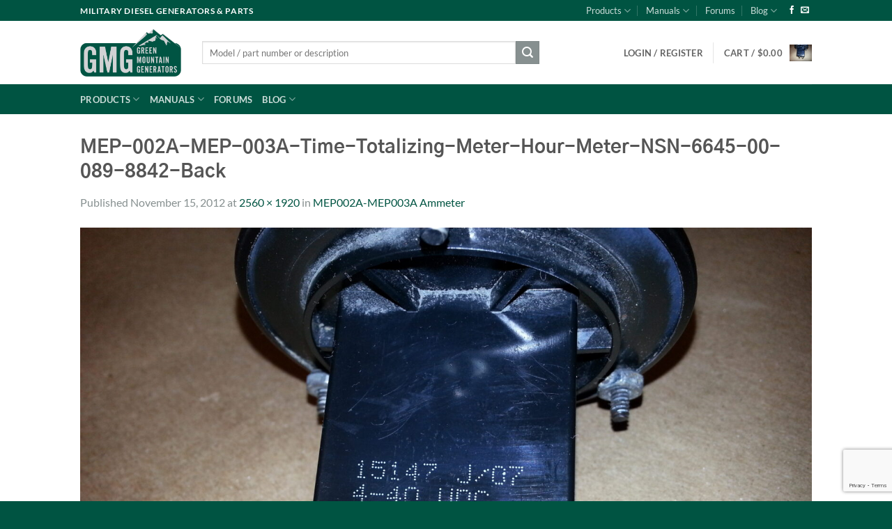

--- FILE ---
content_type: text/html; charset=utf-8
request_url: https://www.google.com/recaptcha/api2/anchor?ar=1&k=6LdDpoIUAAAAANtuB0Gqkk77r5P9Pe1POvzlczid&co=aHR0cHM6Ly9ncmVlbm1vdW50YWluZ2VuZXJhdG9ycy5jb206NDQz&hl=en&v=PoyoqOPhxBO7pBk68S4YbpHZ&size=invisible&anchor-ms=20000&execute-ms=30000&cb=22x4u3ghy5e2
body_size: 48770
content:
<!DOCTYPE HTML><html dir="ltr" lang="en"><head><meta http-equiv="Content-Type" content="text/html; charset=UTF-8">
<meta http-equiv="X-UA-Compatible" content="IE=edge">
<title>reCAPTCHA</title>
<style type="text/css">
/* cyrillic-ext */
@font-face {
  font-family: 'Roboto';
  font-style: normal;
  font-weight: 400;
  font-stretch: 100%;
  src: url(//fonts.gstatic.com/s/roboto/v48/KFO7CnqEu92Fr1ME7kSn66aGLdTylUAMa3GUBHMdazTgWw.woff2) format('woff2');
  unicode-range: U+0460-052F, U+1C80-1C8A, U+20B4, U+2DE0-2DFF, U+A640-A69F, U+FE2E-FE2F;
}
/* cyrillic */
@font-face {
  font-family: 'Roboto';
  font-style: normal;
  font-weight: 400;
  font-stretch: 100%;
  src: url(//fonts.gstatic.com/s/roboto/v48/KFO7CnqEu92Fr1ME7kSn66aGLdTylUAMa3iUBHMdazTgWw.woff2) format('woff2');
  unicode-range: U+0301, U+0400-045F, U+0490-0491, U+04B0-04B1, U+2116;
}
/* greek-ext */
@font-face {
  font-family: 'Roboto';
  font-style: normal;
  font-weight: 400;
  font-stretch: 100%;
  src: url(//fonts.gstatic.com/s/roboto/v48/KFO7CnqEu92Fr1ME7kSn66aGLdTylUAMa3CUBHMdazTgWw.woff2) format('woff2');
  unicode-range: U+1F00-1FFF;
}
/* greek */
@font-face {
  font-family: 'Roboto';
  font-style: normal;
  font-weight: 400;
  font-stretch: 100%;
  src: url(//fonts.gstatic.com/s/roboto/v48/KFO7CnqEu92Fr1ME7kSn66aGLdTylUAMa3-UBHMdazTgWw.woff2) format('woff2');
  unicode-range: U+0370-0377, U+037A-037F, U+0384-038A, U+038C, U+038E-03A1, U+03A3-03FF;
}
/* math */
@font-face {
  font-family: 'Roboto';
  font-style: normal;
  font-weight: 400;
  font-stretch: 100%;
  src: url(//fonts.gstatic.com/s/roboto/v48/KFO7CnqEu92Fr1ME7kSn66aGLdTylUAMawCUBHMdazTgWw.woff2) format('woff2');
  unicode-range: U+0302-0303, U+0305, U+0307-0308, U+0310, U+0312, U+0315, U+031A, U+0326-0327, U+032C, U+032F-0330, U+0332-0333, U+0338, U+033A, U+0346, U+034D, U+0391-03A1, U+03A3-03A9, U+03B1-03C9, U+03D1, U+03D5-03D6, U+03F0-03F1, U+03F4-03F5, U+2016-2017, U+2034-2038, U+203C, U+2040, U+2043, U+2047, U+2050, U+2057, U+205F, U+2070-2071, U+2074-208E, U+2090-209C, U+20D0-20DC, U+20E1, U+20E5-20EF, U+2100-2112, U+2114-2115, U+2117-2121, U+2123-214F, U+2190, U+2192, U+2194-21AE, U+21B0-21E5, U+21F1-21F2, U+21F4-2211, U+2213-2214, U+2216-22FF, U+2308-230B, U+2310, U+2319, U+231C-2321, U+2336-237A, U+237C, U+2395, U+239B-23B7, U+23D0, U+23DC-23E1, U+2474-2475, U+25AF, U+25B3, U+25B7, U+25BD, U+25C1, U+25CA, U+25CC, U+25FB, U+266D-266F, U+27C0-27FF, U+2900-2AFF, U+2B0E-2B11, U+2B30-2B4C, U+2BFE, U+3030, U+FF5B, U+FF5D, U+1D400-1D7FF, U+1EE00-1EEFF;
}
/* symbols */
@font-face {
  font-family: 'Roboto';
  font-style: normal;
  font-weight: 400;
  font-stretch: 100%;
  src: url(//fonts.gstatic.com/s/roboto/v48/KFO7CnqEu92Fr1ME7kSn66aGLdTylUAMaxKUBHMdazTgWw.woff2) format('woff2');
  unicode-range: U+0001-000C, U+000E-001F, U+007F-009F, U+20DD-20E0, U+20E2-20E4, U+2150-218F, U+2190, U+2192, U+2194-2199, U+21AF, U+21E6-21F0, U+21F3, U+2218-2219, U+2299, U+22C4-22C6, U+2300-243F, U+2440-244A, U+2460-24FF, U+25A0-27BF, U+2800-28FF, U+2921-2922, U+2981, U+29BF, U+29EB, U+2B00-2BFF, U+4DC0-4DFF, U+FFF9-FFFB, U+10140-1018E, U+10190-1019C, U+101A0, U+101D0-101FD, U+102E0-102FB, U+10E60-10E7E, U+1D2C0-1D2D3, U+1D2E0-1D37F, U+1F000-1F0FF, U+1F100-1F1AD, U+1F1E6-1F1FF, U+1F30D-1F30F, U+1F315, U+1F31C, U+1F31E, U+1F320-1F32C, U+1F336, U+1F378, U+1F37D, U+1F382, U+1F393-1F39F, U+1F3A7-1F3A8, U+1F3AC-1F3AF, U+1F3C2, U+1F3C4-1F3C6, U+1F3CA-1F3CE, U+1F3D4-1F3E0, U+1F3ED, U+1F3F1-1F3F3, U+1F3F5-1F3F7, U+1F408, U+1F415, U+1F41F, U+1F426, U+1F43F, U+1F441-1F442, U+1F444, U+1F446-1F449, U+1F44C-1F44E, U+1F453, U+1F46A, U+1F47D, U+1F4A3, U+1F4B0, U+1F4B3, U+1F4B9, U+1F4BB, U+1F4BF, U+1F4C8-1F4CB, U+1F4D6, U+1F4DA, U+1F4DF, U+1F4E3-1F4E6, U+1F4EA-1F4ED, U+1F4F7, U+1F4F9-1F4FB, U+1F4FD-1F4FE, U+1F503, U+1F507-1F50B, U+1F50D, U+1F512-1F513, U+1F53E-1F54A, U+1F54F-1F5FA, U+1F610, U+1F650-1F67F, U+1F687, U+1F68D, U+1F691, U+1F694, U+1F698, U+1F6AD, U+1F6B2, U+1F6B9-1F6BA, U+1F6BC, U+1F6C6-1F6CF, U+1F6D3-1F6D7, U+1F6E0-1F6EA, U+1F6F0-1F6F3, U+1F6F7-1F6FC, U+1F700-1F7FF, U+1F800-1F80B, U+1F810-1F847, U+1F850-1F859, U+1F860-1F887, U+1F890-1F8AD, U+1F8B0-1F8BB, U+1F8C0-1F8C1, U+1F900-1F90B, U+1F93B, U+1F946, U+1F984, U+1F996, U+1F9E9, U+1FA00-1FA6F, U+1FA70-1FA7C, U+1FA80-1FA89, U+1FA8F-1FAC6, U+1FACE-1FADC, U+1FADF-1FAE9, U+1FAF0-1FAF8, U+1FB00-1FBFF;
}
/* vietnamese */
@font-face {
  font-family: 'Roboto';
  font-style: normal;
  font-weight: 400;
  font-stretch: 100%;
  src: url(//fonts.gstatic.com/s/roboto/v48/KFO7CnqEu92Fr1ME7kSn66aGLdTylUAMa3OUBHMdazTgWw.woff2) format('woff2');
  unicode-range: U+0102-0103, U+0110-0111, U+0128-0129, U+0168-0169, U+01A0-01A1, U+01AF-01B0, U+0300-0301, U+0303-0304, U+0308-0309, U+0323, U+0329, U+1EA0-1EF9, U+20AB;
}
/* latin-ext */
@font-face {
  font-family: 'Roboto';
  font-style: normal;
  font-weight: 400;
  font-stretch: 100%;
  src: url(//fonts.gstatic.com/s/roboto/v48/KFO7CnqEu92Fr1ME7kSn66aGLdTylUAMa3KUBHMdazTgWw.woff2) format('woff2');
  unicode-range: U+0100-02BA, U+02BD-02C5, U+02C7-02CC, U+02CE-02D7, U+02DD-02FF, U+0304, U+0308, U+0329, U+1D00-1DBF, U+1E00-1E9F, U+1EF2-1EFF, U+2020, U+20A0-20AB, U+20AD-20C0, U+2113, U+2C60-2C7F, U+A720-A7FF;
}
/* latin */
@font-face {
  font-family: 'Roboto';
  font-style: normal;
  font-weight: 400;
  font-stretch: 100%;
  src: url(//fonts.gstatic.com/s/roboto/v48/KFO7CnqEu92Fr1ME7kSn66aGLdTylUAMa3yUBHMdazQ.woff2) format('woff2');
  unicode-range: U+0000-00FF, U+0131, U+0152-0153, U+02BB-02BC, U+02C6, U+02DA, U+02DC, U+0304, U+0308, U+0329, U+2000-206F, U+20AC, U+2122, U+2191, U+2193, U+2212, U+2215, U+FEFF, U+FFFD;
}
/* cyrillic-ext */
@font-face {
  font-family: 'Roboto';
  font-style: normal;
  font-weight: 500;
  font-stretch: 100%;
  src: url(//fonts.gstatic.com/s/roboto/v48/KFO7CnqEu92Fr1ME7kSn66aGLdTylUAMa3GUBHMdazTgWw.woff2) format('woff2');
  unicode-range: U+0460-052F, U+1C80-1C8A, U+20B4, U+2DE0-2DFF, U+A640-A69F, U+FE2E-FE2F;
}
/* cyrillic */
@font-face {
  font-family: 'Roboto';
  font-style: normal;
  font-weight: 500;
  font-stretch: 100%;
  src: url(//fonts.gstatic.com/s/roboto/v48/KFO7CnqEu92Fr1ME7kSn66aGLdTylUAMa3iUBHMdazTgWw.woff2) format('woff2');
  unicode-range: U+0301, U+0400-045F, U+0490-0491, U+04B0-04B1, U+2116;
}
/* greek-ext */
@font-face {
  font-family: 'Roboto';
  font-style: normal;
  font-weight: 500;
  font-stretch: 100%;
  src: url(//fonts.gstatic.com/s/roboto/v48/KFO7CnqEu92Fr1ME7kSn66aGLdTylUAMa3CUBHMdazTgWw.woff2) format('woff2');
  unicode-range: U+1F00-1FFF;
}
/* greek */
@font-face {
  font-family: 'Roboto';
  font-style: normal;
  font-weight: 500;
  font-stretch: 100%;
  src: url(//fonts.gstatic.com/s/roboto/v48/KFO7CnqEu92Fr1ME7kSn66aGLdTylUAMa3-UBHMdazTgWw.woff2) format('woff2');
  unicode-range: U+0370-0377, U+037A-037F, U+0384-038A, U+038C, U+038E-03A1, U+03A3-03FF;
}
/* math */
@font-face {
  font-family: 'Roboto';
  font-style: normal;
  font-weight: 500;
  font-stretch: 100%;
  src: url(//fonts.gstatic.com/s/roboto/v48/KFO7CnqEu92Fr1ME7kSn66aGLdTylUAMawCUBHMdazTgWw.woff2) format('woff2');
  unicode-range: U+0302-0303, U+0305, U+0307-0308, U+0310, U+0312, U+0315, U+031A, U+0326-0327, U+032C, U+032F-0330, U+0332-0333, U+0338, U+033A, U+0346, U+034D, U+0391-03A1, U+03A3-03A9, U+03B1-03C9, U+03D1, U+03D5-03D6, U+03F0-03F1, U+03F4-03F5, U+2016-2017, U+2034-2038, U+203C, U+2040, U+2043, U+2047, U+2050, U+2057, U+205F, U+2070-2071, U+2074-208E, U+2090-209C, U+20D0-20DC, U+20E1, U+20E5-20EF, U+2100-2112, U+2114-2115, U+2117-2121, U+2123-214F, U+2190, U+2192, U+2194-21AE, U+21B0-21E5, U+21F1-21F2, U+21F4-2211, U+2213-2214, U+2216-22FF, U+2308-230B, U+2310, U+2319, U+231C-2321, U+2336-237A, U+237C, U+2395, U+239B-23B7, U+23D0, U+23DC-23E1, U+2474-2475, U+25AF, U+25B3, U+25B7, U+25BD, U+25C1, U+25CA, U+25CC, U+25FB, U+266D-266F, U+27C0-27FF, U+2900-2AFF, U+2B0E-2B11, U+2B30-2B4C, U+2BFE, U+3030, U+FF5B, U+FF5D, U+1D400-1D7FF, U+1EE00-1EEFF;
}
/* symbols */
@font-face {
  font-family: 'Roboto';
  font-style: normal;
  font-weight: 500;
  font-stretch: 100%;
  src: url(//fonts.gstatic.com/s/roboto/v48/KFO7CnqEu92Fr1ME7kSn66aGLdTylUAMaxKUBHMdazTgWw.woff2) format('woff2');
  unicode-range: U+0001-000C, U+000E-001F, U+007F-009F, U+20DD-20E0, U+20E2-20E4, U+2150-218F, U+2190, U+2192, U+2194-2199, U+21AF, U+21E6-21F0, U+21F3, U+2218-2219, U+2299, U+22C4-22C6, U+2300-243F, U+2440-244A, U+2460-24FF, U+25A0-27BF, U+2800-28FF, U+2921-2922, U+2981, U+29BF, U+29EB, U+2B00-2BFF, U+4DC0-4DFF, U+FFF9-FFFB, U+10140-1018E, U+10190-1019C, U+101A0, U+101D0-101FD, U+102E0-102FB, U+10E60-10E7E, U+1D2C0-1D2D3, U+1D2E0-1D37F, U+1F000-1F0FF, U+1F100-1F1AD, U+1F1E6-1F1FF, U+1F30D-1F30F, U+1F315, U+1F31C, U+1F31E, U+1F320-1F32C, U+1F336, U+1F378, U+1F37D, U+1F382, U+1F393-1F39F, U+1F3A7-1F3A8, U+1F3AC-1F3AF, U+1F3C2, U+1F3C4-1F3C6, U+1F3CA-1F3CE, U+1F3D4-1F3E0, U+1F3ED, U+1F3F1-1F3F3, U+1F3F5-1F3F7, U+1F408, U+1F415, U+1F41F, U+1F426, U+1F43F, U+1F441-1F442, U+1F444, U+1F446-1F449, U+1F44C-1F44E, U+1F453, U+1F46A, U+1F47D, U+1F4A3, U+1F4B0, U+1F4B3, U+1F4B9, U+1F4BB, U+1F4BF, U+1F4C8-1F4CB, U+1F4D6, U+1F4DA, U+1F4DF, U+1F4E3-1F4E6, U+1F4EA-1F4ED, U+1F4F7, U+1F4F9-1F4FB, U+1F4FD-1F4FE, U+1F503, U+1F507-1F50B, U+1F50D, U+1F512-1F513, U+1F53E-1F54A, U+1F54F-1F5FA, U+1F610, U+1F650-1F67F, U+1F687, U+1F68D, U+1F691, U+1F694, U+1F698, U+1F6AD, U+1F6B2, U+1F6B9-1F6BA, U+1F6BC, U+1F6C6-1F6CF, U+1F6D3-1F6D7, U+1F6E0-1F6EA, U+1F6F0-1F6F3, U+1F6F7-1F6FC, U+1F700-1F7FF, U+1F800-1F80B, U+1F810-1F847, U+1F850-1F859, U+1F860-1F887, U+1F890-1F8AD, U+1F8B0-1F8BB, U+1F8C0-1F8C1, U+1F900-1F90B, U+1F93B, U+1F946, U+1F984, U+1F996, U+1F9E9, U+1FA00-1FA6F, U+1FA70-1FA7C, U+1FA80-1FA89, U+1FA8F-1FAC6, U+1FACE-1FADC, U+1FADF-1FAE9, U+1FAF0-1FAF8, U+1FB00-1FBFF;
}
/* vietnamese */
@font-face {
  font-family: 'Roboto';
  font-style: normal;
  font-weight: 500;
  font-stretch: 100%;
  src: url(//fonts.gstatic.com/s/roboto/v48/KFO7CnqEu92Fr1ME7kSn66aGLdTylUAMa3OUBHMdazTgWw.woff2) format('woff2');
  unicode-range: U+0102-0103, U+0110-0111, U+0128-0129, U+0168-0169, U+01A0-01A1, U+01AF-01B0, U+0300-0301, U+0303-0304, U+0308-0309, U+0323, U+0329, U+1EA0-1EF9, U+20AB;
}
/* latin-ext */
@font-face {
  font-family: 'Roboto';
  font-style: normal;
  font-weight: 500;
  font-stretch: 100%;
  src: url(//fonts.gstatic.com/s/roboto/v48/KFO7CnqEu92Fr1ME7kSn66aGLdTylUAMa3KUBHMdazTgWw.woff2) format('woff2');
  unicode-range: U+0100-02BA, U+02BD-02C5, U+02C7-02CC, U+02CE-02D7, U+02DD-02FF, U+0304, U+0308, U+0329, U+1D00-1DBF, U+1E00-1E9F, U+1EF2-1EFF, U+2020, U+20A0-20AB, U+20AD-20C0, U+2113, U+2C60-2C7F, U+A720-A7FF;
}
/* latin */
@font-face {
  font-family: 'Roboto';
  font-style: normal;
  font-weight: 500;
  font-stretch: 100%;
  src: url(//fonts.gstatic.com/s/roboto/v48/KFO7CnqEu92Fr1ME7kSn66aGLdTylUAMa3yUBHMdazQ.woff2) format('woff2');
  unicode-range: U+0000-00FF, U+0131, U+0152-0153, U+02BB-02BC, U+02C6, U+02DA, U+02DC, U+0304, U+0308, U+0329, U+2000-206F, U+20AC, U+2122, U+2191, U+2193, U+2212, U+2215, U+FEFF, U+FFFD;
}
/* cyrillic-ext */
@font-face {
  font-family: 'Roboto';
  font-style: normal;
  font-weight: 900;
  font-stretch: 100%;
  src: url(//fonts.gstatic.com/s/roboto/v48/KFO7CnqEu92Fr1ME7kSn66aGLdTylUAMa3GUBHMdazTgWw.woff2) format('woff2');
  unicode-range: U+0460-052F, U+1C80-1C8A, U+20B4, U+2DE0-2DFF, U+A640-A69F, U+FE2E-FE2F;
}
/* cyrillic */
@font-face {
  font-family: 'Roboto';
  font-style: normal;
  font-weight: 900;
  font-stretch: 100%;
  src: url(//fonts.gstatic.com/s/roboto/v48/KFO7CnqEu92Fr1ME7kSn66aGLdTylUAMa3iUBHMdazTgWw.woff2) format('woff2');
  unicode-range: U+0301, U+0400-045F, U+0490-0491, U+04B0-04B1, U+2116;
}
/* greek-ext */
@font-face {
  font-family: 'Roboto';
  font-style: normal;
  font-weight: 900;
  font-stretch: 100%;
  src: url(//fonts.gstatic.com/s/roboto/v48/KFO7CnqEu92Fr1ME7kSn66aGLdTylUAMa3CUBHMdazTgWw.woff2) format('woff2');
  unicode-range: U+1F00-1FFF;
}
/* greek */
@font-face {
  font-family: 'Roboto';
  font-style: normal;
  font-weight: 900;
  font-stretch: 100%;
  src: url(//fonts.gstatic.com/s/roboto/v48/KFO7CnqEu92Fr1ME7kSn66aGLdTylUAMa3-UBHMdazTgWw.woff2) format('woff2');
  unicode-range: U+0370-0377, U+037A-037F, U+0384-038A, U+038C, U+038E-03A1, U+03A3-03FF;
}
/* math */
@font-face {
  font-family: 'Roboto';
  font-style: normal;
  font-weight: 900;
  font-stretch: 100%;
  src: url(//fonts.gstatic.com/s/roboto/v48/KFO7CnqEu92Fr1ME7kSn66aGLdTylUAMawCUBHMdazTgWw.woff2) format('woff2');
  unicode-range: U+0302-0303, U+0305, U+0307-0308, U+0310, U+0312, U+0315, U+031A, U+0326-0327, U+032C, U+032F-0330, U+0332-0333, U+0338, U+033A, U+0346, U+034D, U+0391-03A1, U+03A3-03A9, U+03B1-03C9, U+03D1, U+03D5-03D6, U+03F0-03F1, U+03F4-03F5, U+2016-2017, U+2034-2038, U+203C, U+2040, U+2043, U+2047, U+2050, U+2057, U+205F, U+2070-2071, U+2074-208E, U+2090-209C, U+20D0-20DC, U+20E1, U+20E5-20EF, U+2100-2112, U+2114-2115, U+2117-2121, U+2123-214F, U+2190, U+2192, U+2194-21AE, U+21B0-21E5, U+21F1-21F2, U+21F4-2211, U+2213-2214, U+2216-22FF, U+2308-230B, U+2310, U+2319, U+231C-2321, U+2336-237A, U+237C, U+2395, U+239B-23B7, U+23D0, U+23DC-23E1, U+2474-2475, U+25AF, U+25B3, U+25B7, U+25BD, U+25C1, U+25CA, U+25CC, U+25FB, U+266D-266F, U+27C0-27FF, U+2900-2AFF, U+2B0E-2B11, U+2B30-2B4C, U+2BFE, U+3030, U+FF5B, U+FF5D, U+1D400-1D7FF, U+1EE00-1EEFF;
}
/* symbols */
@font-face {
  font-family: 'Roboto';
  font-style: normal;
  font-weight: 900;
  font-stretch: 100%;
  src: url(//fonts.gstatic.com/s/roboto/v48/KFO7CnqEu92Fr1ME7kSn66aGLdTylUAMaxKUBHMdazTgWw.woff2) format('woff2');
  unicode-range: U+0001-000C, U+000E-001F, U+007F-009F, U+20DD-20E0, U+20E2-20E4, U+2150-218F, U+2190, U+2192, U+2194-2199, U+21AF, U+21E6-21F0, U+21F3, U+2218-2219, U+2299, U+22C4-22C6, U+2300-243F, U+2440-244A, U+2460-24FF, U+25A0-27BF, U+2800-28FF, U+2921-2922, U+2981, U+29BF, U+29EB, U+2B00-2BFF, U+4DC0-4DFF, U+FFF9-FFFB, U+10140-1018E, U+10190-1019C, U+101A0, U+101D0-101FD, U+102E0-102FB, U+10E60-10E7E, U+1D2C0-1D2D3, U+1D2E0-1D37F, U+1F000-1F0FF, U+1F100-1F1AD, U+1F1E6-1F1FF, U+1F30D-1F30F, U+1F315, U+1F31C, U+1F31E, U+1F320-1F32C, U+1F336, U+1F378, U+1F37D, U+1F382, U+1F393-1F39F, U+1F3A7-1F3A8, U+1F3AC-1F3AF, U+1F3C2, U+1F3C4-1F3C6, U+1F3CA-1F3CE, U+1F3D4-1F3E0, U+1F3ED, U+1F3F1-1F3F3, U+1F3F5-1F3F7, U+1F408, U+1F415, U+1F41F, U+1F426, U+1F43F, U+1F441-1F442, U+1F444, U+1F446-1F449, U+1F44C-1F44E, U+1F453, U+1F46A, U+1F47D, U+1F4A3, U+1F4B0, U+1F4B3, U+1F4B9, U+1F4BB, U+1F4BF, U+1F4C8-1F4CB, U+1F4D6, U+1F4DA, U+1F4DF, U+1F4E3-1F4E6, U+1F4EA-1F4ED, U+1F4F7, U+1F4F9-1F4FB, U+1F4FD-1F4FE, U+1F503, U+1F507-1F50B, U+1F50D, U+1F512-1F513, U+1F53E-1F54A, U+1F54F-1F5FA, U+1F610, U+1F650-1F67F, U+1F687, U+1F68D, U+1F691, U+1F694, U+1F698, U+1F6AD, U+1F6B2, U+1F6B9-1F6BA, U+1F6BC, U+1F6C6-1F6CF, U+1F6D3-1F6D7, U+1F6E0-1F6EA, U+1F6F0-1F6F3, U+1F6F7-1F6FC, U+1F700-1F7FF, U+1F800-1F80B, U+1F810-1F847, U+1F850-1F859, U+1F860-1F887, U+1F890-1F8AD, U+1F8B0-1F8BB, U+1F8C0-1F8C1, U+1F900-1F90B, U+1F93B, U+1F946, U+1F984, U+1F996, U+1F9E9, U+1FA00-1FA6F, U+1FA70-1FA7C, U+1FA80-1FA89, U+1FA8F-1FAC6, U+1FACE-1FADC, U+1FADF-1FAE9, U+1FAF0-1FAF8, U+1FB00-1FBFF;
}
/* vietnamese */
@font-face {
  font-family: 'Roboto';
  font-style: normal;
  font-weight: 900;
  font-stretch: 100%;
  src: url(//fonts.gstatic.com/s/roboto/v48/KFO7CnqEu92Fr1ME7kSn66aGLdTylUAMa3OUBHMdazTgWw.woff2) format('woff2');
  unicode-range: U+0102-0103, U+0110-0111, U+0128-0129, U+0168-0169, U+01A0-01A1, U+01AF-01B0, U+0300-0301, U+0303-0304, U+0308-0309, U+0323, U+0329, U+1EA0-1EF9, U+20AB;
}
/* latin-ext */
@font-face {
  font-family: 'Roboto';
  font-style: normal;
  font-weight: 900;
  font-stretch: 100%;
  src: url(//fonts.gstatic.com/s/roboto/v48/KFO7CnqEu92Fr1ME7kSn66aGLdTylUAMa3KUBHMdazTgWw.woff2) format('woff2');
  unicode-range: U+0100-02BA, U+02BD-02C5, U+02C7-02CC, U+02CE-02D7, U+02DD-02FF, U+0304, U+0308, U+0329, U+1D00-1DBF, U+1E00-1E9F, U+1EF2-1EFF, U+2020, U+20A0-20AB, U+20AD-20C0, U+2113, U+2C60-2C7F, U+A720-A7FF;
}
/* latin */
@font-face {
  font-family: 'Roboto';
  font-style: normal;
  font-weight: 900;
  font-stretch: 100%;
  src: url(//fonts.gstatic.com/s/roboto/v48/KFO7CnqEu92Fr1ME7kSn66aGLdTylUAMa3yUBHMdazQ.woff2) format('woff2');
  unicode-range: U+0000-00FF, U+0131, U+0152-0153, U+02BB-02BC, U+02C6, U+02DA, U+02DC, U+0304, U+0308, U+0329, U+2000-206F, U+20AC, U+2122, U+2191, U+2193, U+2212, U+2215, U+FEFF, U+FFFD;
}

</style>
<link rel="stylesheet" type="text/css" href="https://www.gstatic.com/recaptcha/releases/PoyoqOPhxBO7pBk68S4YbpHZ/styles__ltr.css">
<script nonce="wGhTJNxpjYe1vdBXs8h1og" type="text/javascript">window['__recaptcha_api'] = 'https://www.google.com/recaptcha/api2/';</script>
<script type="text/javascript" src="https://www.gstatic.com/recaptcha/releases/PoyoqOPhxBO7pBk68S4YbpHZ/recaptcha__en.js" nonce="wGhTJNxpjYe1vdBXs8h1og">
      
    </script></head>
<body><div id="rc-anchor-alert" class="rc-anchor-alert"></div>
<input type="hidden" id="recaptcha-token" value="[base64]">
<script type="text/javascript" nonce="wGhTJNxpjYe1vdBXs8h1og">
      recaptcha.anchor.Main.init("[\x22ainput\x22,[\x22bgdata\x22,\x22\x22,\[base64]/[base64]/[base64]/bmV3IHJbeF0oY1swXSk6RT09Mj9uZXcgclt4XShjWzBdLGNbMV0pOkU9PTM/bmV3IHJbeF0oY1swXSxjWzFdLGNbMl0pOkU9PTQ/[base64]/[base64]/[base64]/[base64]/[base64]/[base64]/[base64]/[base64]\x22,\[base64]\\u003d\x22,\[base64]/[base64]/Q8OwRcOqQXhWQ8OewpDCiWBweMKkaMOLYcOvw6cnw61uw6bCnHYJwol7woPDtjHCvMOCAETCtQ0Xw6DCgMORw7t/[base64]/DlkhgwqLChCIlFgrChMKkw7wuDE1UJ3fChQ3CunJxwqx6wqbDn0UJwoTCowDDgmXChsKDWBjDtVXDqQsxSgXCssKge2ZUw7HDm37DmhvDnlN3w5fDqcOKwrHDkAtTw7UjaMOyN8Ojw7jClsO2X8KaWcOXwoPDosK/NcOqKcOgG8OiwonCvMKLw40wwp3Dpy82w6B+wrAjw7Q7wp7DvhbDuhHDgcOwwqrCkFw/wrDDqMODK3BvwoDDqXrChw7DjXvDvFNkwpMGw4otw60hHjR2FV5oPsO+D8ONwpkGw7rCrUxjEwE/[base64]/IBrCgcKZdsOda8K4LsKvwqjChgnCpGHDgWZqWmYjNcKeYgfClRfDiEjDkcOwEMOeasOgwqo6SHjDhsOWw77DusKOWMK9wpNvw4jDoFjCphhyHkpSwo7Ds8Ojw7HCjMKtwr07w4RdK8K7M3XCncKMw4MawqbCi1jCn0A7wp3Dm3NaTsKIw4TCmXdlwqE9FcKBw7R/AwN7SClfasKcTW4+ZsOcwrYxY3ZOw6pSwonDkMKCWsOQw5PDpBrCiMKtJMKVwpkjcMKhw6ttwqwiaMOsd8OfYU/Cg2DDhAvCqsKPSMO6wp50QsKow6dDRcOKKMOQZz3DicO/[base64]/DgsKSGcKqXnnDgsKbbMOMwpTDjUcVwqzCj8KZVMKoV8KUwoXCuhcMXTfDj17Cogtbwrgiw4vCucO3DMKTT8OBwplKATN9wrPCj8O5w6PCnMK/w7IXNhAbIsOPAsO/wqZ1cQxmwpZ2w6XDgMOqwpQxwrjDhip5w5bCgXUXw4XDl8KYHzzDs8OewoYJw5XCoC7CklTDiMKew5NrwqnCl2bDvcOPw48Fe8OWV1TDtMOMw51YD8OHJMKrwowawrMAIMO8w5VLw5cHUQjCpjpOwpcxfmbCnjNvZR3DhE/Dg1BNwqFYw5DDo3Yfa8O7ZMOiEgXCvcK0wrPCh0lXwrbDucOSX8OZC8KIUEs0woDDncKYNcKSw4UHwosQwpHDvxnCpmceTnQaaMOAw7w5GsOFw5/CqsKKw4UrYxFlwoXDvz3CjsKwaEtELGnCghjDpiwDWXJYw7PDnWt2Q8KgbcKZHzHCiMO5w5/DpzrDlsOKIFnDrMKawo9cwqweWTN6RgnDmcORLcOwXEt5EsO1w41ZwrDDkwjDuXUWwrzCnMOXOcOnH1zDjgdPw6d3wprDucKld2/Cpn1UKsORwoLDpcOze8Ocw5HChEbDqz81X8KmfAlLccKoIsKCw4ENw7k9wr3Ct8KDw4TCtl0ew6HCuH1PRMOCwqQQMMKOFGgWbcO5w7XDssOsw77CmXLCssKhwq/DgXLDnRfDsBXDmcKcMmvDjhbCqSPDmzFCw65UwqFmwprDlhUkworClFNqw5/DjT/CnE/CtzrDtMKww5Mdw57DgMKxIgzCkHzDtwlkJ1zDnsOzwp3CksOeNcKvw5k4wobDhxA1w73CkH17SMKbw5rDgsKCMcKfwroewr/DjcOHZMKDwqvCvhPDncOXM1JCCAddw7PCtBbCtsKqwpZOw6/CssKgwoXCgcK+w6grBCJjw48mwq8uJFsIHMK1dk/DgDVfU8KAw7s5w4QIwp3DpgXDrcK0AHTCgsKLw7pVwrgPCMOOw7rCuVJgVsKhwrBzMWDCrhZew7nDlQXDjcK9P8KBIcK+OcOtwrUewr3CvMOGHsO8wrfCscOHSnMXwrIGwq/CmsO9dcKsw718wpTDkcKPw78IA17CtMKkasO8UMOaNmZRw51Wbn8dwp/DhMK5woBcXcOiIMOfN8KMwpjDt1zCrxBFw7DDpcO0w5zDkSTCn2gcw5IzR2HCmSJeQMOnw7QPwrjDgsKcMRs/K8OKF8OcwqnDkMKmw4LCsMO2KH3DkcOPQsKPw5LDmzrCncKFPWB/wocpwpLDqcKUw6AsKMK9aVfDusKew4TCtkPDhcONb8O8wp9fLEc2JChNHwB0wpPDkMOuf1dnw7HDljYhwpp3UMKSw4bCnMKlw5DCs0JBRSkQeBNVD0x4w5/DmGQgWcKFw5Mlw6/DpwtcVMOMFcK3ecKVw6vCoMOEQzBWDVrDvHsHa8KOL3fDmgUFwp3CtMODRsKewqDDn3PCg8Oqw7RAwpVJc8Kgw4LDvMOEw6hcw7DDvMOBwq3DghHCoTjCu3TCmsKXw4/[base64]/XFTCh8KGw7HCn8K+w6J0ZEkFwo/[base64]/w5c5McOMwoggWUrDh2LCicOjw5ZNecKuw7RuSF1HwqgZHsO9FMOmw7EiWsK3MxEQwpDCuMKNwrRfw6TDusKeCWbClmjDp0kQOsKsw6ULwoXCmkkiamwuE0YOwoQgCBtWB8ORIU44TV/Dl8KADcKRw4PDlMO2w5nCjQh9MMOVwprDuQMZNcOIw7sBHy/CrltfIF5pw7zDuMOlw5LCgUnDtzJhD8KZX1kVwoLDtn9qwqzDvRbCqVVrwo7CggY/IxrDl05pwr3DikrCjcKIwp8kXMK+wohcYQ/Dvz/Dr2tAMcO2w78uWcO7LBAYFB4nCxvDkygZMsOqAsOfwpchEHAiwos0wqzCgVlVU8OsesKqYSnDqiFWXsKFw5TCmMOAMcOUw5d5wr7DrCIMBlU1M8KKPV/Cm8O3w5cLMsO1wqgvLFohw4fDscOGwonDncKsLMKnw6QTccKZw7/DmijCn8OdI8KSw5Fww6HDkB54ZDLCi8OASE9tAMOsLztQOwvDoQbDrcOyw53Dqy8VPDsHNCTCi8OYZcKtZSw2wpAWMcOcw7dqAsOZGsOgwrtZFGVIwrrDtcOqfxnDsMK2w5Jaw4rDlMOxw4zDgFnDtMOFw7JEdsKWXF/Cr8OOw5vDlTpZOcOUw7JVwrLDnzkVw7bDi8KnwpvDgMKEw4kmw5XDh8OmwrtLWkVVDUUccAnCrSBHNUM/VTElwpUqw5tkcMOOw48QIjnDvcOcBsKHwqgHwpxRw6bCucOobitMc2fDllMrwovDkxkYwofDm8OJVsKjKwXDhsKOZV/DqFkpfFvDj8Kaw61vacO1wp40w5Vtwqotw7PDosKSX8OiwrMZwr0XRMOyJMKZw6XDp8KyAWhLw7TCrCVmQEVXF8KrMDx1w6XCuFjCmltqT8KIe8KkYiTDiFTDlcOaw77Cs8Ogw705FFzCkyljwppgCScKAcKtOkJuO2XCky9EXE5eSHVtRRU9Pw/DkDQgc8KWw4pJw4HCksO3KsOcw7QGw4V/V1LDjcObw4hePlLCtTBMwrPDl8KtNcOMwrJrAsKkwpfDnsOIwqDDr2HCnMObw6NXMUzDmcK/bcOHDcKubSNxFiVoEjLCp8K/w6vChxDDqcOxwr5uW8OQwrxICMKsfcOGL8OmJ1HDoxTDp8K/EHDDpsKcQxUTXMO5GzNGRcOFPiHDosKvw4YQw4rCq8OowpAawokKw5XDinrDk2bChsKeAMKkVgnDk8KCVE3CiMK7dcOFw6AxwqA5TTJGw5d9J1vCssK0wo/[base64]/CmsKIwoHCocKcYMK6LVHDrgzDgRkvesK/FsK+EDZPwrfCuDV2ZcKDwo5WwrwxwpdMwr4Mw5rDgMOBbMOwcsO8a2QGwqt7w4waw7vDiH8JMl3Dj3RFEk1tw79JdDEBwpE6ZyDDtMKnTAorJEs9w7LClzZWfMK+w4cjw7bCksKrNyZnw5XDlhN/w5kBHFjCuH9ucMOvw5dpw4zCnsOneMOMTivDi1lewpHDr8KNfQ8Aw7PClDdUw4LCrHPCtMKywoAKfcOTwrptacOXATHDhhhVwphmw4EwwqHCpDjDvMK8PFnDoxnDggzDsjbCgGZ0wrM8e0rCjD/CrlASdcKUwrLDncOcFD3DrBd1w6LDmcK6wohmLS/DhcKUG8OTf8OCwqM4FTLCksOwdwLDrsO2HgpfEcOrwp/Dn0jCjsOWwonDhyHCqBYRwojDtcKXQsKqw4XCpMKnw5LDoUbDgxUkP8OZJ3jCrH3Ck09aBcKDDDxbw5V8FCkJAMOxwozCp8KYZsKvw7PDm2IewowMwp/[base64]/DnMOJwoczZ8Kdw6vCi2DCuMK7bMKhw6MTB8KBwp/DpkrDtUPCssOvwoDCpzXCscKrGMOOwrTCgX8yRcKvwp9pf8KfczBpcMKlw7cqwrd8w4jDvUApwqbDtl1DTFkrK8KvGnY7GEXCokNTSQgDEQErSQrDsRnDtz7CojHChcK/MxDDjy3DsS9Gw4/[base64]/[base64]/Cj18vw4dFwpRWesKNwo/DncOhNsOuw47CjBfCnMKswpXCh8KoLnfCo8Kdw5Qbw5ZNwq8mw58/w5PDrk/Cu8KLw4LDmcK7w5PDlMOYw7dHwoTDiz/DtF8Zwo/[base64]/DksOHbkTCnsO0woLCl8OWfcOiw5PDrMOuw7jCp07Ckz4wwqrCuMOtwpA9w481w77CtcKbw7ccfsO7NMOcVMOjw4DCvDlZT34AwrTCqTUmw4HCtMOIw6s/NMOdw4UOw7/CtMK2w4VXwqRnazEGCcOUw7JdwoU4ckfDk8OaPyMQwqgmLUXDiMOew4JgIsKYwr/CjDYhwrFdwrTCrUXDiElbw67Dv0EaDk5OE1JjAsKFwqZIw586Z8OOw7E3woEZISbDg8KJwodMw5xfUMOQw7nDvWEtwrnDkG7DmX1SNGYMw64TX8KLKcKQw6Auw7MFAsK5w7jCjGLCmzPCtsKqw5/CvcOkawPDtizDrQwuwrUKw6h9LywHw77DucKPDGhqOMOFw49wKlMawoJ9MxzCmX5rdsOzwogHwrt2O8OIKcKwdjMbw4zCuyQTDRUZYMO4w4AzdMK5w67ClGcUwrDCisOew7NDw7NhwpTCgsKewrDCuMO8O2vDlsK/wo18wp1Xw7ZxwrB9fsKWaMOPw7Uow4E6Gj/Chm3CkMKpV8OWQToqwpgUaMKraCHChWovQcOmOMKLUsKzesOew67Dn8Opw4/CjMKIDMOQU8OKw6nCj3wcwrbDuxXDn8KuCWXCh1JBGMKlQMOgwqvCiTYAQMKFKcOXwrAXS8OYdBYyewzCtAEvwrrDnsKmw6ZIw54cfnRnHiPCshLDvcK3w4spVmZ7wpDDoVfDjQVfdScuX8OXwolqIx8pBsOtw4/[base64]/Cq8KZwqIJwo83AFQXFyhwYwJ4w4RUw4zCvMOBwoPCplHCicOrw4HDoCZrw5xXwpRVw4/[base64]/[base64]/CgCtEDyzDh0LCucOIw5/ClyXCh3nCqMKqWSTDgDPDlFLDtSHDiU3DmMKmwpggRMKHcX3CnHlVKB3CgcOfw4QUwrlwaMOIwpFpw4PCusObw40cwofDhMKdw4vDqGbDnkkrwq7DkCvDqQAGTQRjbXgGwpJ/RcO1wr93w4duwp7Ds1XDlHFIGiNLw7nCt8O/Dy0dwoLDt8KNw4PCtsOEJyvCmMKTUG7CmTXDmFPDicOhw6rCuC56wq9iTR1NEcK8LWjDl1IXAnLDjsKjw5DDiMOnbRDDqsO1w7IoH8K3w7DDmcOOw4fCrcOqVsOswq4Jw7YXwrPDicKxwrLDrcOKw7DDk8KSw4jCl11vVz7CnMOVRcKIBUhvwpdFwr/Ch8OKw5XDiDHClMKswo3DgSZ1JUsWI1zColTDqMOzw6tZwqAjJsKowo3CpcO+w4QHw7pcw6Mrwq1lwpF9CsO7JsKAA8OWDcK9w5k2N8O+UcOKwoPDkQfCusOsJ0/Ch8OVw4FMwq1afH8PWA/[base64]/CkXbDpThTwrTDsMK6w4Myw4BtBS7DnsO+w53DmCM4woTCkArDg8OAHmRAw7tNNcOmw4NYJsOvb8KEdsKhwqnCucKFwq8sDcKWwrEHCR7DhTIlZ37DkVcQOcKCEMO3HR4bw5F/[base64]/CqE/[base64]/CmjVNwqjCoMOAwpXCgwDCukECUsKpfMKOBsOGacK5L0nCmBUhOCphWWjCjTdUwrHDjcOzfcK/wqkWO8KYdcK+FcKDDU1sG2dYDTPCs0wvwpkqw67CmwMpacKlw7XCpsOtPcKwwo9JQXxUP8OlwpPDhx/[base64]/DqDM5w4k9w4XDlC56VEtCNcKtw5BPwpNIwoIPwqfCoRTCgVbCjcKuwpvCqwstMMOOwonDiQ0zdMOYw4DDtcOLw7bDrGHCoF5bTsOWOsKoIMKrwofDkcKAFwh2wr3CisKwQDs1FcKzfyPCqFUUwolmBwxjWMK/NR7DiUzDjMOxFMOEAirDlVlzccOpbMOTw4nCvHw2IsOiwrLDtsKiw5fDk2Zfw6xTIsOPw7EXGn7CoxJUO0FLw5w/wrs1fcOIGjRWYcKaeETCi3AbZMO+w5MRw7/[base64]/CnndgwpgDw5HDqMKzLBHCixLDpcKVaMOPX8Oww6pqQMOaCMOybGfCvAFjA8O0wovCqxAew6vDrcO0d8OrdcKkPSxuw490wr5DwpY2fQgZeBPCn27CgsK3KQMBwo/CqMOAwpTDhyN2w5JqwoLDkBPCjDQgwr7Dv8OIGMO7EsKTw7ZSE8K5wq8bwpHClsKIVUcCQcOMc8Klw4HDoCEzwo4iw6nCqHPDpQxtEMKDw5YHwq0UHGDDlsOofX7Dml8LO8K6E2HDr13CtHXDkjZNP8KhNsKAw53Dg8KQwpnDjcKVQMK0w4/Ck3LDkHjDq3V7wrw6w41two8qLMKLw4zCjsO2AMKtwpXChy7Di8O2e8OEwp7CgcO9w7XCrMKhw44JwrsRw5l9ZCrCoQzDmCkMUMKNScK/b8K6w4XDgQRhwqxQYAjCrxUBw5YuIwrDn8KkwpPDpsKZw4zDoAxbw5TCjsOOBMKQw6xfw6w3AcKzw40vIMKCwqrDnHDDj8K/[base64]/Dr3Fvwo7DvcKswqwAIMOEUWPClcKSaWPCqk9IScO8KMKxwqfDtcK5RMKrHsOKKXpYwrDCtsK5wp7DvcKYOnvDqMOaw4EvPMOOw7jCtcKOw7BsSQ3Dl8KpJDYTbxvDpMOtw5jCpcKyYGxxfcOtNsKWwpYBw4dCW3vDksKwwqIywqDCvV/DmFvDo8KRYMK4WzccLsKDwqJ/wp7CgynCisKwI8OuBkbCkcKqWMKEwokEdgpFFX5VG8Ove1DDrcOCd8Orwr3Dv8OiM8KHw6FGwo/[base64]/w7dEfsOuwohzwrM2w6PDs0Nmw51oWx3CkMOhdcKNBAzDl0x4HkDDnVXCqsOaCsOZHTAnYVXDmcK4wpbDsx3DhDMhwr/DpDjCncKgw6/DjcO0PcOww6HCscKLYgwuP8KRw5DDm0V0wrHDgGPDscKzAF3Ds3VnCmVyw6/CslPCk8OmwrjCiWtpwrZ6w6VRwpBhQlnDtVTDh8OJwp3CqMKNWMKCH39qO2vDtMK1RErDhAoAwq3Cllx0wow5NVJDTgtPw6PCr8OVK1YDwpvCtiBMw74hw4bChsKDei/DmsKVwp3CkF7DohpEw4LDjMKTFcOcwojCk8Oawo59wpxLdcKdCsKBYMKRwo/CmcKgwrvDqBXCvTjDsMKofcKUw7/DtcKNTMO9woodbATDgwvDqGN7wp3CmDchwrbDkMOBd8OiV8Odaz/DjUHDjcOGS8ONwp5ow4rCgsK9wrPDhhUdIcOKP3zCgEXCklDCoXXDpHI8wq4TB8Ouw6/Dh8KtwrxXZ1XCmn5HO0PDrsOuZcOAQB5ow64nX8OMTsOLw4/CsMO0NQ7DgMO/wobDsS1Bwp7CoMOAIsOJXsOdQR/[base64]/[base64]/CthgjdMORDlrDpyQkBG1hQcK/wpPChsOpw7tQP1fDmMKGXD1sw50hF0TDrVvCp8KoHcKUbMOuG8K8w5nDkSTDiUzCo8Ksw4hEw5pUG8KkwqrCgl/[base64]/CgkkaL8KJQcOgRF1NCsO0w5towqLCsDlpwrEqwq1CwpbChEJyDQ16M8K3woTDuRbCs8KYw5TCqDLCtFvDphQawpbClmcGwrbDrGJaacOvNl0dF8K1VcKuDx/Dt8KxMsKQwpXDmsKwEDxtwpJ0Qxktw7h2w4LCp8Ojw4XCiADDucKtw410fMOdQWvCn8OJWFVUwpTCvWjCisKZIMK/WnciPWHCpcOiw6rDqjXCsgrDr8KfwpQgbMO/w6DCuTrCkndMw5F2UsKsw5LCkcKRw7/CjsOLYwrDtMOiGmTCvhdFPcKZw61vAEBHBhpgw4Bsw5YobHIbwoPDocO1RlbCsSo0EsOMZn7CscKuZMO5w5crMFfDnMK1WVzCkcKKBBxjV8KCOsOTG8Oyw7vCo8OIw7NTVMOMHcOkwpgAE2/DvcKZV3LCuTpEwpo0w7diOFjCggdWwp0OdDHCnAjCo8OBwoE0w6d/[base64]/wqBxw5jDj8OgwpzDq8K5GlbDl3DDnADCmsK/w5BtNcKcUMKrw7RCZj/DmXLCjXRrwrZ9SBDCo8KIw77Dtg4NDgx5wop4w71zwo9HZ2jDuFrCplJ1wqlpw7wQw4xxw53Dj0bDgcKgwp/Dh8KyaBIXw73DvwTDk8KhwqXClRXCgVMAejtGw4vDvErDujJWLcO5RMOww7doN8OKw5XCg8KwPsOEN1t+NV8jRMKeTMKQwqFnEEjCk8Ozw6cGCidAw6InUUrCrG3DlH0Vw7PDnsK4PDTCjjwBesOoG8O7w5/[base64]/CuwoGGhrDksOcwqoowqAQHcKAw5vDisKhwpTDvMOgwpzCv8KjPMOxw4vCnS/CiMKTwqAFUMKNPHVewqPCjMK3w7PCogbChE0Jw7nDtnsIw6Fiw4bCsMO/OSHCj8Oaw5B6wonCmE0lUQnCjmHCqsOww7PCg8KqT8K/w5duGcOxw53CgcOuGyzDiFHCq2NVwozDrh/CusK4IQZAPx/CrsOdRsKlXQbCnnHCg8OuwocTwpPCrQ7Dmntyw6HCvmTCsinDnMOnVsKTw4rDsgYKAmvDpzQHR8OXPcOBc3R1Gl3DoBA/YkPDkBswwqItwovCucOuNMORwrDCnsKHwpLDonZscsKjR2zCmTY9w4XCpsKrcGQ2V8KGwrZhwrQOCCPDosKfSMK5WUbDvEnDhMKUwoNRLHk4D0xsw51Vwot4woLDocK4w4LCmjnCrgBTesKLw4Y7dj3CvcOmwoNxKStlwr0NccO/ewjCqTcpw57DrxbCnko4XEEIHxjDiFFwwovCssOlfCFYAcODwqxwTsOlw6HDn2pmNkFDCsOVXcKowo/DmsO0wooPw5fDjQbDucKlwqwiw5B7w40NW03DjF43w5/CjW/Di8OWdMK7wp4KworCpMKZO8ODYsK9w554XRDDo0ZyPsKEDsOZA8KhwocOLHbCvMODQ8O3w7vDoMOZwpsDGgwxw6nDisKaL8OVwpFyYQfCol/CiMO5DcKtNj4swrrCusKkw5tlZcORwrdqDMOBw75mJ8Kgw7ZnVsKuZDMRwpZEw5zCmcKXwoLCg8K8SMOZwoDCo05aw6TCgU3CusKVcMKQL8OFwrEZI8KWP8Kgw7kETcOow5rDl8KqXko5wqlhD8ORwopAw6llwr/Du0HCt0jCi8KpwrjCrMKpwpzCqyLCtMKrwqrDrMOPa8KnQE4DeWllLgLDqlUnw7/CgiLCp8OJJTINbMKWViHDkyLCvWrDgsOaL8KiURrDq8K/[base64]/ChsK/YcOKwqp1w5zCuS3DrMKMAsKwbG5tFcK0wojDnlNuQcKnZMOIwr5hRsOsFycxKsOTJ8Obw4rCgARDM043w5jDmMKhTQzCqsKWw5PDrAHCsVjDsw7CkRI+w5rCrsKEw7fCsBkMMTBiwqhwO8KGwpJdw67DvzDCkiXDm3x/TAzCmMKnw6vDv8OPXnPDqifCsybDvCLCt8OvWMKmM8Kuw5ViJcOfwpN+U8Kgw7UcasOxwpNYU3J3UD/CrsOzPSHClR/DhUPDtCHDuGBBKMKyZCYPw6nDvcKpw4NCw7NKVMOSVCvDtQ7CucK3w6pDSFzClsOuwoEiRMOzwqLDhMKacMOpwqXCnyw3wrTDgXkjf8OtwovChsOHHMKaIsOIw5AleMKCw7taecO6wp/[base64]/DicOPwrFXwrpwGsOYN0PDjwY3fMKSLhpGw7jCgsOiTMKse1VZw6tyLm3Cq8KdZB7Du3BJwr7ChMK5w7Zgw7/DncKCdMOXYF3Dq0XCkcONwqXCiX5BwrHDisOIw5TDlWl9w7Zkw5c7AsKnYMK0w5vDuGlVwokWwpnDrHF1wqfDksKKUhfDoMOQAcOgCwASf1TCjyBFwrLDp8K/[base64]/CrcO4FljDgg53O18JYsKHG8OJT8Kxw5HDswXDm8OYw5XDhU8cHXtYwrvDt8KaJsKqf8K1wp5kw5vCocKlJ8Kjw6AfwqHDujgkAgxNw43Dh1ILKcKqw6kcwp/Cn8OnejVwBsKEOCjChGbDlMO2BMKpPxfCqcO9wpXDpD3CkMKVRhciw7VfZTvCkXoSwrhUeMK8wphNIcODcQfCiXp2wq8Gw5DDpWUrwotAGcKaUm3CvFTCkXBKe3wNwooywofCmxQnw5ltw6g7Bi/CtsKPL8Ojwp7DjVcgPlxnAQXCvcKNw5jDmsOHw7FuR8KidjBKwrzDtCNGw5bDh8KVHw/[base64]/[base64]/Cj8Kewo/CsGEhwr/DnMK+CkRDw57ClQxhQnJdw6DCgWQ1GEXCrQbCuTDCi8Omwo3Clm/DhVPCjcK4JElBw6bDn8K6wqPDp8O8KMK0wq4uQQfDnDg0wpzDpF4vW8KydMK6VyHCoMO/JMOkDMKMwpphw6DCvkDCpMK0aMK7f8ODwoY5CMOIw6ZFwr7Dq8OBaSkEL8Klw7FNVsKge2rDu8Klwr5MY8OewprCrx/CshxmwrouwqJEdcKddMKvOgXChwRjbsKRwoTDkcKYw4jDn8KKw4bDhxrCrH/CiMKdwrnCnMKdw5/DjivDvcK5GcKAdFTCiMOzwqHDmMOFw7XCjcO2wqsQS8Kwwrh/USoFwrAXwo4oJ8KAwpHDnW/DkMK9w4jCv8OyMWdPw4kzwp/CqMKxwoErDMKYMw7DsMOlwpLDs8ODwoDCpwTDhwrCnMO6w4LDpsOlwpQfwoNsFcO9wr0RwqZ8WMOTwpUwQ8Ksw64aSMKSwpY9w65Aw6jCgw/CqhXCpHDDqcOiNsKRw7ZWwq/DuMOLB8OaWy0KCsKxAR5uasOZO8KTUMO9MsOSw4LDpmLDh8KEw7TClzDCtn4MZ2LCtRIPw6tEw4kiw4fCpVnDqB/[base64]/[base64]/[base64]/Cq8KSemXConfDi8O/[base64]/[base64]/TzlCW25bw6TDu8KyU2cTVcOtwoRfw5Iiw603OS5nbx8oAcKgRMOIwoTDksKswrXClz7CpsO7IcKAXMK3JcOxwpHDosOJw4DDohLCrSp4CFEyCXPDoMOPacOFAMK1e8KGwr00L0h/CzTCnjvChwlUw5nDpSN4IcKfwq7DkMKrwpxpwoc3woXDrsOJwqHClcOQbMKqw5LDkMKLwrMFdz7CtcKNw6zCvcO+IX3Cs8O/[base64]/wpRTAW1uwqIKw4E1WCRNK1PDqULDvsOhbhFqwqM+YgfCinEjBcO7GsOmw7/CnyLCuMK6wrPCgMOnZ8K8SiLChCNKw5vDuWLDocOxw4ARwojDm8K9HQrDrUkJwo/Dryg4fwnDjsK6wocHw6HDuxtbEcKGw6RswqzDlcKiw6vCq14mw4rCscKcwo1pwpxyMcO8w5XDssKKZcKMPMKZwojCmMKVw6hyw5vClcKWw7FyTcKNYMOZCcOrw7HDhWrCmsOLbgDCiVDCuQ0pw5/CsMO1EcKgwrsiwocpD1s8wooRB8KxwpMgZDM4wpRwwrfDi1/CksKQDnlGw5nCrxF7JsOxwqfDicOpwr3CtlDDgcKbahpuwpvDtXBXEsO6w5lAwqbCm8OQw6N4w4VBw4DCq0ZvMSnCi8OOCBdiw4/[base64]/w7bCoxjCgUfDqV9lQ8Ktb0wPMXZ+TMKOC8O7w7HCrjrCocOSw49bwrvDsSvDisO2b8OOG8OsM3FAUkcEw7gsVXzCssKUc2gww6/[base64]/Jx3Cm8KHYMOhdT1iworDsMK9worDvMK7w5DDgMKnw6VpwpnCt8OlesOrZMOKw4wRwrRow5N7F3fCvMKXS8OMw6oHw6h2wrQVEAYZw7pFw6t/KcOTPVhOwpPDkMOMw7DDs8KRNATDrAXCtSDDkXPCtsKWJMO8OwvDs8OiL8Kaw7xeFTzCh3LDqxjDryIfwrLCvhE5wrHDrcKqwq5CwrpfBXHDl8KawrkMHHgCUsKqwpfDi8KCKsOlDMKywrgYDcOMw6vDmMK1ERZdw4/CqD9jSxVYw4/[base64]/ChEFdQW1MCkzDulDCr3IKJ2omwojCmHbCqwppQ04yWGZ9EsKcw4URQFDCucKqwot0wps2B8KcJcKlE0FBHsOXw59Ewr1YwoPCk8OPGsKXJlLCgMOfE8KTwofCoyRzw5DDnGbChxXDpMOlw5TDqcORwpoYw4UxFyEewo0vVi5LwpnDtMO5HMKUw5/Cv8K/w40uA8KzDBhjw7wXDcKdw6N6w6lAeMO+w4pQw5YLwqrDrMOiCSnCgizClcO4w5PCvlM7KcOyw7DDmig4C1zChjYYw4AEV8OqwrhMAWrDqcKvDxkWw69SUcO/w67DiMKJJcK4bsKEw53DosO9eSd7w6s+TsOPN8O7w7XDjCvCksOuwoHDqwIWaMKfFl7Cjl1Jw4NNZGhywrTCo3QZw7HCvMOPw7c/[base64]/CkjvCmUBFwqsAw51OJMKGZMOjw798wr1owozCn07CrlYWw6TDvxrClU/DiRgMwobDqcKzw7xeClnDvwjCgMOLw54iw7fDksKSwo3CgEDCisOiwoPDhsOTw5kHDjvCi3/[base64]/DmsKGDBhnw65Hw7tzwoHDnkPDncK6PlLDvsOCw71KwpkdwrsDw6HCvw1eYsKWZsKOw6RRw5UnJcOUQSwJPHXCiB3Dm8OWwqXDgGZbw4zCr27Dk8KcAG7CicO9dcOcw6kGD2/DuXknbGLDnsKvVcO+wq48wo95DTJ4w7rDoMOAOsKHw5lCwofCjcOnVMK/Zn8qwqx4M8K5woTChk3CqsK9X8KVSGbDvCQtbsOUw4Alw5/[base64]/Dt1wpacOpc8O4wqQWF3dBIxsrT8K8wqXClzrDmMO+w47Cp3Eqeh09a0t2w6MVwp/DsF1tw5fDgjDCixbDl8OHNcKnNsKEw7gaaADDvsO2CXvDnsObwrjDlRDDtG82woXCihIiwp7DjwvDksONw6xGwqnDisOQwpZHwp0Kw7pew4YoNcKaC8ObfmHDg8K+d3o/esKFw6oWw6zDkW3CukNtw4PDvsOpw6dGD8KkNVXDuMOrO8O+CijCgnbDk8K5cy5AKjjDo8OZZR/CpsODw7nDmhzCi0bDlcKnwpMzIj8jVcO1fXcFw4EYw4MwT8KwwqAfXyPDusKDw6HCqMKUJMOQwqkfAyHCqVXDgMKqaMOcw5TDpcKMwoXCoMOYwq/CuU9rwrQAJTzCmTVAWGjDkTrDrsKpw4XDozMKwrdqwoA7wpsSQcKISMOLPwbDiMKzwrBRMDp6RsONNxgDWcKXwopjSsO+PcOlM8KQTC/DuHhsO8Kdw6FXwqDDjcOpw7bDm8KtF381wqZdD8OkwrrDt8KIFsKlAsKEw5pPw5gPwqHDgVzCvcKYKmEEVGXDuGnCsHM6dVR7QD3Dqi/Dr07DvcKfRS4vKsKcwo/Dh2jDkhPDgMKewq/Cm8Ouw45Mw51YJ2/[base64]/Dm8Kcw4PCu8KhWMOkwpgWw6HDqcKUByfCosKpbMOFVBN6bMOVFULCvB4ew5fDowPDsmHCug3DtznDqkwzw77CvxTDrcKkIh8/dcKmwogYw6k7w7fDjhgzw65hIcO/ejzCrsK2H8OqQyfCgzXDvTMuMhsvX8OjGsOfw6o1w6BGOcOOw4LDknYCNgvDrsK6wolTIcONHSDDv8OXwpzCncKxwr1DwpFXRmNNFFHDjxrChnjCk3/CssOzP8KgV8OrVUDDp8KdQRbDg3dsDV7Dv8KaEsObwpoJbWIvUsOXYsK2wq8RS8Kfw7jDuhItHxrCqRFIwoovwq7ClU7DlSxRwrZewoXCmQDCuMKgR8KnwpHCqypCwpvCqktGQcKzc2YWw6hKwp4qw61dw7VHR8OuKsO/X8OJacOsKMKDwrbDiE7Do2bClMKIwpbCucKzcXnDqT0Dwo3CicKOwrnCj8KOFThmwph1wrfDoDJ9AcOCw53CkxkVwrR8w4kxD8Ogwr3Dr3o8TE9NFcK9IcOCwqogQcOJHC/CkcKCFsOoTMOSwo0pEcOEaMK+wplSS0bDvjzDgxo8w5J5eUzDvcKXVMKfwpgRecKZcsKSOFzDs8OpYcKLw7HCp8KFOF1kwqBLw63DnzNRwqzDkTd/wrTCpcKbLX4zIxwgacOVEkPCpBR+GDpuBDfDvS/Dr8OxLmE9w6NtGcOWEMKBX8OowpU1wr7DpQF6MALCsg9wewBiwqV9fDDCjcODFEbCqEVFwqNrLzItw5PDpMKIw6LDjsOfw59Gw53CjRppwoTDjcK8w4/ClcOcWy19FMKqZT7CgsKfQcKwMG3CtiAyw4fCkcObw4HDlcKpw7AIYMOmByDDuMOZwr4rw7fDnU3DusONbcOGPsOPf8KtREl+wotKGcOtK3XDssOuZyXClkDDrTEta8OTw7AAwrdRwptKw7VEwo1Kw7plLhYEwo9Qw6JhZk/DqsKqFMKKM8KkJcKUaMOxUHvDngQvw5BEXTPDgsOrc3ZXX8KCWW/[base64]/Cg8Kcw47CpQHCjRBzbMOGeyDCgsOqwoTCqsO0wqHCklsSE8KWwocPUg/Ci8Kew4chbCUzw5/DjMKLLsOCwphDciLCn8KEwosDw7d1H8KKw73Di8O+wrPCscK4UXzDt11zNUzCgWlNVDg/LcOPw40HbMK1RMKvdMKTw7YKYcOGwqZ0BcOHU8K7TAURw6/Ci8KdVsOXaCMnZMOmScO1wqLCjWEcFjRsw6sFwqfDksKdw6M4UcOMIMObwrEuw4bDjMKPwoI6b8KKZ8O7MS/CgMKnw7Iyw4hRDHlVMcK3woE6w7whwoouWsKuwpQuw61hNMKzD8Otw6ICwpjCg2/DicK7w4DDpMKoNC06a8OdQi3Cr8Kaw7lww73CpMKpEsKDwqzCn8OhwoI5acKhw4sKRxjDixU9fcKxw6fCs8Ovw4kVXWXDrgPDrsOCG3LChzVoasKuLEHDq8KFTsO6PcKtwrEEEcOuw4XDosOywqHDqnljc1TDpw1Twq11w6Q4GsKawrLCqMKuw70Dw4rCpnkdw6/Cq8Kewp7CsEYawox5wrldCMKkw4nCjyvCh0TCncOOUcKPw4nDvsKhBsKhwoHCqsOSwqQRw5NnRUrDgMKjERdzwoDCmsOCwofDrcOxwohWwqvDvcO5wp0Vw43Ci8OvwqTDoMO+cRcgVirDhcKMLcK5UhXDhSQdJ1/CkiVmw6vCvDTCh8KSwpI/[base64]/[base64]/AXJMw6Vvw4sNwqHDkwnCkMKdTcOTw73Drnkewr9tw550wrVdw6HDolzDrinCmkt9wr/[base64]/[base64]/dlBPSGRHUMKWVVMEw71Cw5XCpsKuwpx6LzBaw4kKfysqwrDCuMOzfBvDkl96DMOhbHRoIsO2w5zCnMK/[base64]/DjsKaw67DscKTHTVdw6DDsMKnDF7CoMOhwpXDrcO8wrPCt8Oww4Iiw47ChcKVRMOtYcOHHDDDllfCuMKYTjTDhsO5wrLDqMOlN0kAKVw4w7NHwphzw5ZVwrJjDWrChl/[base64]/wrTDh11pRzh3wqfDmjtIS00yOH83ZMOawoLCtBkswpvCnCgtwrh1UMKPPMKswrHCp8OXcAXCsMKtKAEqwq3Dm8KUenw1wpxhXcOqw47Dq8Opwrpowop/w7HDhMKRBsOneHs+YsK3wqYrw7fDqsKtXMOJw6TDrVrCtcKlEcKfdcK9w5dfw7PDinJYw5/[base64]/[base64]/KcKHR24wdQgYw4HDsRgEwpYPcMK6w67CvcOBwqhZw7I6w5rCoMO5OMKew5tnRV/[base64]/CvcKcUxMvSsO0w6jDvcOGMWF7wq7ChR3Dk8K5wpzCk8K+w7xuwrDDvDI7w7EDwrh1wp5gZC3DssKDw7hgw6JhHRxRw7skKcOhw5nDvxkJEcKcX8K/NsKYw5HCisOxLcKSccOwwozCm37DglPCs2LCucOlw7rDtMKLMF3CrW18fMKawrLCkE4GXFgrTV9mWcKrwoRJJjwvJEo/w4Ysw5ZQwoV7IMOxw4ExP8KVwpY9w4zCncOjJnFSJgDCmnpcw6nCvMOVKnQEw75WIcOCw43ChnrDsycZw54OEsKkH8KJJTTDvQ7DvMOewr/Dm8K2bRkben5ow4wFw4IEw6vDucO7Gk3CosKAw4h0O2Ihw79OwpjCqMOUw5AJNMO4wrDDizjDoA5EG8Orwo4+LMKga2vDocKFwqhDwqTCmsKBXTDDosOSwoQqw7Qzw4rCsCcpX8KxOBlQfmPCsMKvKDIAwoLDvMKrZcO9woLCqWkzC8KxPMKnw5/ClC0HSm3DlA4QV8O7CMO0w6MOeDTCqsK9JQVcAjV/[base64]/fMKSwqLDkXTCpMKowqwtP8OlUEo5w6kjw5xCG8OOIQsUw6gxDsKrS8KkDz3CvTlcWsOvcH/CqQ4ZPsO6RcO1wpZ9GsOlSsOBb8Ofw5tpUwBOXDvCslPDlDTCsV9GDUbDvMO2wrbDv8O6JRXCuWLCjcOmwq/DoTrDvsKIw6EgJVzCq1NSa1TCscKoKWxQw6/DssO+c090asKkTm3Cg8KDQ37DhMKkw7N+J15ZC8OXNsKSDzRMMFjDh0PCkj5Nw4LDgMKVwo9wVRvCnW9cDMKPw4PCsDTCkXvChMKJe8K/wrQCBsKuOW0Kw5NgB8OgKhx/woDDoGQ2dnlZw6vDpmkhwpgbw54eeEQhU8Kgw7B8w4NwDsKbw5kcMMONA8K8PR/Dr8OGV1NCw7/Cm8OVcBkiaTLDt8Omw5VrExECw5UQwq7Dm8KgasOnw740w4XCl1rDiMKwwrnDisOxQcOib8O8w4DCmsO5ScK9SMKRwqnDgw7Dm2fCqml0EyjCusOywrnDii3DrsOUwo1aw47Cl0wLw5nDuw4PccK1e1/DqErDixPDnznCk8KUw4EhR8KgWsOmHcKOBMOEwpjCv8KWw5JYwopGw7t/TEnDgGLDvsKnb8OYw6EgwqLDpnbDr8OKASsVO8OMccKQIWzCssOjMjsdHsK/wp9aLA/[base64]/w5PDh8KybwV6w5/ChcOMw5JtDMOaEixAwpkZNTfDvsKTwpAAbMOoU3pKw7HCuilCcW1+DcO+wrrDr35Hw6IsdsKOGMO/wo/DoXzCjgjCtMK5VMO3ZDbCuMOwwpnCvFJcw4h8wrYHIMKLw4YbVDrDpFB5e2B/bMKHw6bCoztbD0INw7bDtsKWU8OQw53DunPCjBvCscOgwrceXzJXw7EtNcKuKsOEw63DpkAWYMKzwod5McOnwq7DqwrDqnfDm1EFdsKsw7sJwp0dwpZ+bEXCksOGUV8BRcKDdiQAw709Mi/DksKJwqFGNMOvwqQew5jDn8KQw4onw6XCtj3CicOWwpAtw4/CiMKdwpFCwp8qX8KTYMKCFCd2w6PDscO8w5/[base64]/e8OIc8OnwqfCtcKHecOtwoTClcOPesOBwrTDn8Ktd24\\u003d\x22],null,[\x22conf\x22,null,\x226LdDpoIUAAAAANtuB0Gqkk77r5P9Pe1POvzlczid\x22,0,null,null,null,1,[21,125,63,73,95,87,41,43,42,83,102,105,109,121],[1017145,420],0,null,null,null,null,0,null,0,null,700,1,null,0,\[base64]/76lBhnEnQkZnOKMAhk\\u003d\x22,0,0,null,null,1,null,0,0,null,null,null,0],\x22https://greenmountaingenerators.com:443\x22,null,[3,1,1],null,null,null,1,3600,[\x22https://www.google.com/intl/en/policies/privacy/\x22,\x22https://www.google.com/intl/en/policies/terms/\x22],\x22Ay5csW1tjTGyIQKzRkR1xh9JYsFVKSJW53wbeEtl4+s\\u003d\x22,1,0,null,1,1768952436019,0,0,[33,59,155,107,79],null,[247,31,176],\x22RC-EiYQt2xqRY-dmw\x22,null,null,null,null,null,\x220dAFcWeA5VrJEhm99Pd3IRH7EO6cNmxFm4sjWTO5jWPyNB29NazA-kLT3PN66p4dLGA07UFX-8cIPpGKNmzpcVnNX9JVCwMbnUWg\x22,1769035235677]");
    </script></body></html>

--- FILE ---
content_type: text/html; charset=utf-8
request_url: https://www.google.com/recaptcha/api2/aframe
body_size: -272
content:
<!DOCTYPE HTML><html><head><meta http-equiv="content-type" content="text/html; charset=UTF-8"></head><body><script nonce="8M9wSVw7adKFU2p540o8qA">/** Anti-fraud and anti-abuse applications only. See google.com/recaptcha */ try{var clients={'sodar':'https://pagead2.googlesyndication.com/pagead/sodar?'};window.addEventListener("message",function(a){try{if(a.source===window.parent){var b=JSON.parse(a.data);var c=clients[b['id']];if(c){var d=document.createElement('img');d.src=c+b['params']+'&rc='+(localStorage.getItem("rc::a")?sessionStorage.getItem("rc::b"):"");window.document.body.appendChild(d);sessionStorage.setItem("rc::e",parseInt(sessionStorage.getItem("rc::e")||0)+1);localStorage.setItem("rc::h",'1768948837855');}}}catch(b){}});window.parent.postMessage("_grecaptcha_ready", "*");}catch(b){}</script></body></html>